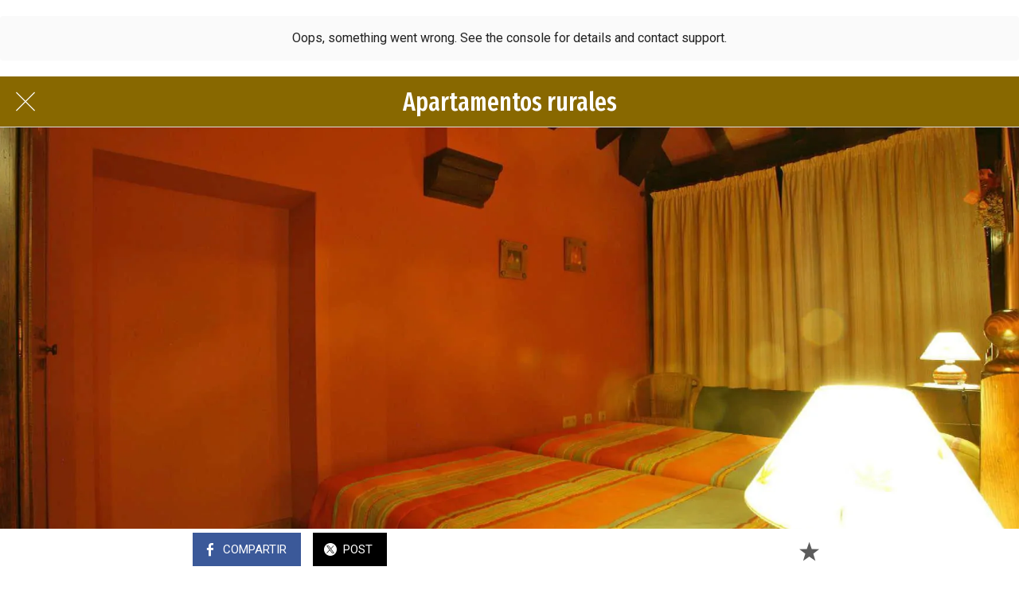

--- FILE ---
content_type: text/html; charset=UTF-8
request_url: https://cdn.eurowebmedia.es/docs/enlaces/informacion_relevante.html
body_size: 2141
content:
<!DOCTYPE html><html><head><meta charset="utf-8" /><title>Información relevante</title>
<!-- Google tag (gtag.js) --><script async src="https://www.googletagmanager.com/gtag/js?id=G-3SD7Z9W0MC"></script><script>window.dataLayer = window.dataLayer || [];function gtag(){dataLayer.push(arguments);}gtag('js', new Date());gtag('config', 'G-3SD7Z9W0MC');</script>
</head><body><link rel="preconnect" href="https://fonts.googleapis.com"><link rel="preconnect" href="https://fonts.gstatic.com" crossorigin><link href="https://fonts.googleapis.com/css2?family=Fira+Sans+Condensed&display=swap" rel="stylesheet"><link href="https://cdn.eurowebmedia.es/docs/css/portales/turismo.css" rel="stylesheet">

<details open><summary><span style="color:#ffffff"><strong>Alojamientos en Asturias</strong></span></summary><p class="datospie">
<a href="https://turismo.asturias.me/albergues" target="_blank" rel="nofollow">↑ Albergues</a><span style="color: #666600;"> | </span>
<a href="https://turismo.asturias.me/apartamentos-rurales" target="_blank" rel="nofollow">↑ Apartamentos rurales</a><span style="color: #666600;"> | </span>
<a href="https://turismo.asturias.me/apartamentos-turisticos" target="_blank" rel="nofollow">↑ Apartamentos turísticos</a><span style="color: #666600;"> | </span>
<a href="https://turismo.asturias.me/campings" target="_blank" rel="nofollow">↑ Campings</a><span style="color: #666600;"> | </span>
<a href="https://turismo.asturias.me/casas-de-aldea" target="_blank" rel="nofollow">↑ Casas de aldea</a><span style="color: #666600;"> | </span>
<a href="https://turismo.asturias.me/casas-rurales" target="_blank" rel="nofollow">↑ Casas rurales</a><span style="color: #666600;"> | </span>
<a href="https://turismo.asturias.me/hoteles" target="_blank" rel="nofollow">↑ Hoteles</a><span style="color: #666600;"> | </span>
<a href="https://turismo.asturias.me/hoteles-rurales" target="_blank" rel="nofollow">↑ Hoteles rurales</a><span style="color: #666600;"> | </span>
<a href="https://turismo.asturias.me/pensiones" target="_blank" rel="nofollow">↑ Pensiones</a><span style="color: #666600;"> | </span>
<a href="https://turismo.asturias.me/restaurantes" target="_blank" rel="nofollow">↑ Restaurantes</a><span style="color: #666600;"> | </span>
<a href="https://turismo.asturias.me/viviendas-de-uso-turistico" target="_blank" rel="nofollow">↑ Viviendas de uso turístico</a><span style="color: #666600;"> | </span>
<a href="https://turismo.asturias.me/viviendas-vacacionales" target="_blank" rel="nofollow">↑ Viviendas vacacionales</a><span style="color: #666600;"> | </span></p>
<p><div style="text-align: center;font-size: 2em; color: #886800;">  &#10026; &#10026; &#10026;  </div></p></details>

<details open><summary><span style="color:#ffffff"><strong>Turismo en Asturias</strong></span></summary><p class="datospie">
<a href="https://www.fiestasdeasturias.com/" target="_blank" rel="nofollow">↑ Agenda del ocio</a><span style="color: #666600;"> | </span>
<a href="https://terminos-hoteleros-turisticos.informatio.es/" target="_blank" rel="nofollow">↑ Términos turísticos</a><span style="color: #666600;"> | </span>
<a href="https://www.alojamientosasturias.es/" target="_blank" rel="nofollow">↑ Alojamientos</a><span style="color: #666600;"> | </span>
<a href="https://www.apartamentosasturias.org/" target="_blank" rel="nofollow">↑ Apartamentos</a><span style="color: #666600;"> | </span>
<a href="https://www.asturias.me/" target="_blank" rel="nofollow">↑ Turismo</a><span style="color: #666600;"> | </span>
<a href="https://www.casasdealdea.me/" target="_blank" rel="nofollow">↑ Casa de aldea y rurales</a><span style="color: #666600;"> | </span>
<a href="https://www.casasdealdeaasturias.org/" target="_blank" rel="nofollow">↑ Casas de aldea</a><span style="color: #666600;"> | </span>
<a href="https://www.casasruralesdeasturias.com/" target="_blank" rel="nofollow">↑ Casas rurales</a><span style="color: #666600;"> | </span>
<a href="https://www.cudilleroturismo.es/" target="_blank" rel="nofollow">↑ Cudillero</a><span style="color: #666600;"> | </span>
<a href="https://www.hoteles-asturias.es/" target="_blank" rel="nofollow">↑ Hoteles</a><span style="color: #666600;"> | </span>
<a href="https://www.llanesturismo.com/" target="_blank" rel="nofollow">↑ Llanes</a><span style="color: #666600;"> | </span>
<a href="https://www.oficinasdeturismoasturias.com/" target="_blank" rel="nofollow">↑ Oficinas de turismo</a><span style="color: #666600;"> | </span>
<a href="https://www.turismocabrales.com/" target="_blank" rel="nofollow">↑ Cabrales</a><span style="color: #666600;"> | </span>
<a href="https://www.turismocangasdeonis.es/" target="_blank" rel="nofollow">↑ Cangas de Onís</a><span style="color: #666600;"> | </span>
<a href="https://www.turismoruralsomiedo.com/" target="_blank" rel="nofollow">↑ Somiedo</a><span style="color: #666600;"> | </span>
<a href="https://www.vivirasturias.com/" target="_blank" rel="nofollow">↑ VivirAsturias</a><span style="color: #666600;"> | </span></p>
<p><div style="text-align: center;font-size: 2em; color: #886800;">  &#10026; &#10026; &#10026;  </div></p></details>

<details open><summary><span style="color:#ffffff"><strong>Etnografía de Asturias</strong></span></summary><p class="datospie">
<a href="https://apellidos-asturianos.asturias.me/" target="_blank" rel="nofollow">↑ Apellidos asturianos</a><span style="color: #666600;"> | </span>
<a href="https://www.pueblosasturias.es/" target="_blank" rel="nofollow">↑ Pueblos de Asturias</a><span style="color: #666600;"> | </span>
<a href="https://patrimonio-religioso.asturias.me/" target="_blank" rel="nofollow">↑ Patrimonio religioso en Asturias</a><span style="color: #666600;"> | </span>
<a href="https://nomenclator.asturias.me/" target="_blank" rel="nofollow">↑ Nomenclátor Geográfico Básico de Asturias</a><span style="color: #666600;"> | </span>
<a href="https://inventario-patrimonio-cultural.asturias.me/" target="_blank" rel="nofollow">↑ Inventario del Patrimonio Cultural de Asturias</a><span style="color: #666600;"> | </span>
<a href="https://www.enciclopediaasturiana.es/" target="_blank" rel="nofollow">↑ Enciclopedia asturiana</a><span style="color: #666600;"> | </span>
<a href="https://www.biografiasasturias.es/" target="_blank" rel="nofollow">↑ Reseñas Biográficas Asturias</a><span style="color: #666600;"> | </span>
<a href="https://paisaje.asturias.me/" target="_blank" rel="nofollow">↑ Paisaje de Asturias</a><span style="color: #666600;"> | </span>
<a href="https://parroquias-eclesiasticas.asturias.me/" target="_blank" rel="nofollow">↑ Parroquias eclesiásticas de Asturias</a><span style="color: #666600;"> | </span>
<a href="https://portales.eurowebmedia.es/turismo-occidente-de-asturias" target="_blank" rel="nofollow">↑ Turismo: Occidente de Asturias</a><span style="color: #666600;"> | </span>
<a href="https://portales.eurowebmedia.es/turismo-centro-de-asturias" target="_blank" rel="nofollow">↑ Turismo: Centro de Asturias</a><span style="color: #666600;"> | </span>
<a href="https://portales.eurowebmedia.es/turismo-oriente-de-asturias" target="_blank" rel="nofollow">↑ Turismo: Oriente de Asturias</a><span style="color: #666600;"> | </span></p>
<p><div style="text-align: center;font-size: 2em; color: #886800;">  &#10026; &#10026; &#10026;  </div></p></details>

<details><summary><span style="color:#ffffff"><strong>Tiempo libre en Asturias</strong></span></summary><p class="datospie">
<a href="https://www.rutasysenderos.es/" target="_blank" rel="nofollow">↑ Rutas y senderos</a><span style="color: #666600;"> | </span>
<a href="https://www.playasasturias.com/" target="_blank" rel="nofollow">↑ Playas Asturias</a><span style="color: #666600;"> | </span>
<a href="https://www.museosasturias.com/" target="_blank" rel="nofollow">↑ Museos Asturias</a><span style="color: #666600;"> | </span>
<a href="https://www.rutasasturias.org/" target="_blank" rel="nofollow">↑ Rutas Asturias</a><span style="color: #666600;"> | </span>
<a href="https://la-regenta.vivirasturias.com/" target="_blank" rel="nofollow">↑ La Regenta</a><span style="color: #666600;"> | </span>
<a href="https://portales.eurowebmedia.es/musica-relajante" target="_blank" rel="nofollow">↑ Música relajante</a><span style="color: #666600;"> | </span></p>
<p><div style="text-align: center;font-size: 2em; color: #886800;">  &#10026; &#10026; &#10026;  </div></p></details>

<details><summary><span style="color:#ffffff"><strong>Gastronomía de Asturias</strong></span></summary><p class="datospie">
<a href="https://gastronomia-de-paisaje.asturias.me/" target="_blank" rel="nofollow">↑ Cocina de paisaje</a><span style="color: #666600;"> | </span>
<a href="https://www.gastronomiadepaisaje.com/" target="_blank" rel="nofollow">↑ Gastronomía de paisaje</a><span style="color: #666600;"> | </span>
<a href="https://www.restaurantesasturias.es/" target="_blank" rel="nofollow">↑ Restaurantes Asturias</a><span style="color: #666600;"> | </span>
<a href="https://www.jornadasgastronomicasasturias.com/" target="_blank" rel="nofollow">↑ Jornadas gastronómicas</a><span style="color: #666600;"> | </span>
<a href="https://www.sidreriasdeasturias.com/" target="_blank" rel="nofollow">↑ Sidrerías de Asturias</a><span style="color: #666600;"> | </span>
<a href="https://www.restaurantesdeasturias.es/" target="_blank" rel="nofollow">↑ Restaurantes de Asturias</a><span style="color: #666600;"> | </span>
<a href="https://recetas-faciles.informatio.es/" target="_blank" rel="nofollow">↑ Recetas fáciles</a><span style="color: #666600;"> | </span></p>
<p><div style="text-align: center;font-size: 2em; color: #886800;">  &#10026; &#10026; &#10026;  </div></p></details>

<details><summary><span style="color:#ffffff"><strong>Un viaje de sabores</strong></span></summary><p class="datospie">
<a href="https://www.lacatadevinos.es/" target="_blank" rel="nofollow">↑ Cata de vinos</a><span style="color: #666600;"> | </span>
<a href="https://www.gastronomiaasturiana.com/" target="_blank" rel="nofollow">↑ Gastronomía asturiana</a><span style="color: #666600;"> | </span>
<a href="https://cocteles.informatio.es/" target="_blank" rel="nofollow">↑ Cócteles</a><span style="color: #666600;"> | </span>
<a href="https://manual-de-cocina.vivirasturias.com/" target="_blank" rel="nofollow">↑ Manual de cocina</a><span style="color: #666600;"> | </span>
<a href="https://libro-de-cocina.vivirasturias.com/" target="_blank" rel="nofollow">↑ Libro de cocina</a><span style="color: #666600;"> | </span>
<a href="https://www.losalimentos.es/" target="_blank" rel="nofollow">↑ Los alimentos</a><span style="color: #666600;"> | </span>
<a href="https://historia-de-la-gastronomia.vivirasturias.com/" target="_blank" rel="nofollow">↑ Historia de la gastronomía</a><span style="color: #666600;"> | </span></p>
<p><div style="text-align: center;font-size: 2em; color: #886800;">  &#10026; &#10026; &#10026;  </div></p></details>

<details><summary><span style="color:#ffffff"><strong>Sitios sobre España</strong></span></summary><p class="datospie">
<a href="https://portales.eurowebmedia.es/patrimonio-cultural" target="_blank" rel="nofollow">Patrimonio cultural</a><span style="color: #666600;"> | </span>
<a href="https://portales.eurowebmedia.es/galicia-turistica" target="_blank" rel="nofollow">Galicia turística</a><span style="color: #666600;"> | </span>
<a href="https://portales.eurowebmedia.es/medios-de-comunicacion" target="_blank" rel="nofollow">Medios de comunicación</a><span style="color: #666600;"> | </span></p>
<p><div style="text-align: center;font-size: 2em; color: #886800;">  &#10026; &#10026; &#10026;  </div></p></details>

<details><summary><span style="color:#ffffff"><strong>Sobre nosotros</strong></span></summary><p class="datospie">
<a href="https://cdn.eurowebmedia.es/ayudanos-cuidar-asturias" target="_blank" rel="nofollow">↑ Ayúdanos a cuidar Asturias</a><span style="color: #666600;"> | </span>
<a href="https://cdn.eurowebmedia.es/contacta-con-nosotros" target="_blank" rel="nofollow">↑ Contacta con nosotros</a><span style="color: #666600;"> | </span>
<a href="https://cdn.eurowebmedia.es/como-llegar-asturias" target="_blank" rel="nofollow">↑ Cómo llegar a Asturias</a><span style="color: #666600;"> | </span>
<a href="https://cdn.eurowebmedia.es/turismo-seguro" target="_blank" rel="nofollow">↑ Turismo seguro</a><span style="color: #666600;"> | </span>
<a href="https://cdn.eurowebmedia.es/enviar-eventos" target="_blank" rel="nofollow">↑ Enviar eventos</a><span style="color: #666600;"> | </span>
<a href="https://cdn.eurowebmedia.es/eres-propietario" target="_blank" rel="nofollow">↑ ¿Eres propietario?</a><span style="color: #666600;"> | </span>
<a href="https://cdn.eurowebmedia.es/normas-basicas-de-seguridad" target="_blank" rel="nofollow">↑ Seguridad en la montaña</a><span style="color: #666600;"> | </span>
<a href="https://cdn.eurowebmedia.es/notificacion-de-errores" target="_blank" rel="nofollow">↑ Notificación de errores</a><span style="color: #666600;"> | </span>
<a href="https://cdn.eurowebmedia.es/politica-de-privacidad" target="_blank" rel="nofollow">↑ Política de privacidad</a><span style="color: #666600;"> | </span>
<a href="https://cdn.eurowebmedia.es/sobre-nosotros" target="_blank" rel="nofollow">↑ Sobre nosotros</a><span style="color: #666600;"> | </span>
<a href="https://cdn.eurowebmedia.es/contribuimos-reducir-la-huella" target="_blank" rel="nofollow">↑ Ayudamos a reducir la huella de carbono</a><span style="color: #666600;"> | </span>
<a href="https://cdn.eurowebmedia.es/derechos" target="_blank" rel="nofollow">↑ Derechos</a><span style="color: #666600;"> | </span></p>
<p><div style="text-align: center;font-size: 2em; color: #886800;">  &#10026; &#10026; &#10026;  </div></p></details>
<p>&#xA0;</p>
</body></html>
